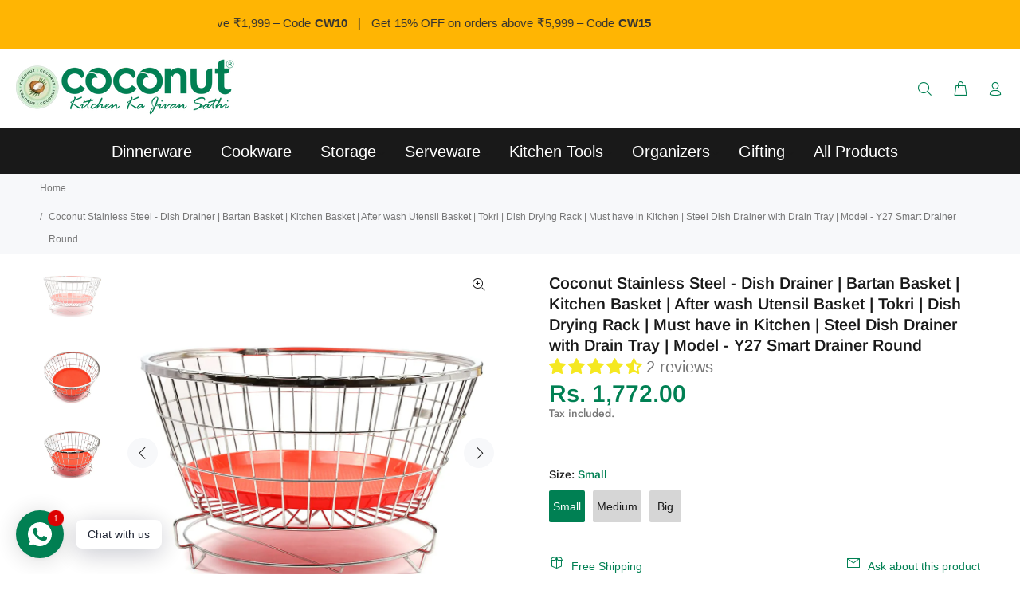

--- FILE ---
content_type: text/javascript; charset=utf-8
request_url: https://mycoconutworld.com/products/coconut-stainless-steel-dish-drainer-bartan-basket-kitchen-basket-dish-basket-dish-drainer-basket-for-kitchen-utensils-stand-for-kitchen-1-unit.js
body_size: 1254
content:
{"id":8201743270163,"title":"Coconut Stainless Steel - Dish Drainer | Bartan Basket | Kitchen Basket | After wash Utensil Basket | Tokri | Dish Drying Rack | Must have in Kitchen | Steel Dish Drainer with Drain Tray | Model - Y27 Smart Drainer Round","handle":"coconut-stainless-steel-dish-drainer-bartan-basket-kitchen-basket-dish-basket-dish-drainer-basket-for-kitchen-utensils-stand-for-kitchen-1-unit","description":"\u003cp\u003eThe \u003cstrong\u003eCoconut Stainless Steel\u003c\/strong\u003e Dish Drainer with Drain Tray + Cutlery Stand is a practical kitchen accessory designed to help you efficiently dry your dishes and organize cutlery after washing. 🍽️✨\u003c\/p\u003e\n\u003cp\u003e\u003cstrong\u003ePremium quality:\u003c\/strong\u003e Made from durable Coconut Stainless steel, which is resistant to rust and corrosion, ensuring a long-lasting, sturdy build. 💪🛠️\u003c\/p\u003e\n\u003cp\u003e\u003cstrong\u003eDish Drainer\u003c\/strong\u003e: Provides ample space to place plates, bowls, cups, and glasses for air drying. 🥣🍽️\u003c\/p\u003e\n\u003cp\u003e\u003cstrong\u003eDrain Tray:\u003c\/strong\u003e Comes with a drain tray at the bottom that catches water dripping off dishes, keeping your countertop dry and clean. The tray can usually be removed for easy cleaning. 💧🧼\u003c\/p\u003e\n\u003cp\u003e\u003cstrong\u003eCutlery Stand\u003c\/strong\u003e: Often features a detachable cutlery holder or stand to organize forks, knives, spoons, and other small utensils. It ensures that your utensils are arranged neatly and can dry separately. 🍴🔪\u003c\/p\u003e\n\u003cp\u003e\u003cstrong\u003eSpace-Saving Design:\u003c\/strong\u003e The Square shape design is space-efficient, making it suitable for smaller kitchens or countertops with limited space. 🏡📏\u003c\/p\u003e\n\u003cp\u003e\u003cstrong\u003eEasy Maintenance: \u003c\/strong\u003eStainless steel is easy to wipe clean and maintain, requiring minimal effort to keep it looking shiny and new. ✨🧽\u003c\/p\u003e\n\u003cp\u003e\u003cstrong\u003eAffordable\u003c\/strong\u003e: Coconut brand, offers good value for money with quality at a competitive price point. 💸👌\u003c\/p\u003e\n\u003cp\u003e\u003cspan class=\"a-list-item\"\u003eSmall - Length - 46cm, Width - 34cm, Height - 22cm, Weight -  1.5kg.\u003c\/span\u003e\u003c\/p\u003e\n\u003cp\u003e\u003cspan class=\"a-list-item\"\u003e\u003cspan\u003eMedium - Length - 50cm, Width - 36cm, Height - 22cm. Weight - 1.76kg.\u003c\/span\u003e\u003c\/span\u003e\u003c\/p\u003e\n\u003cp\u003e\u003cspan class=\"a-list-item\"\u003e\u003cspan\u003eBig -  Length - 56cm, Width - 45cm, Height - 22cm, Weight -  2kg.\u003c\/span\u003e\u003c\/span\u003e\u003c\/p\u003e","published_at":"2023-03-25T17:21:58+05:30","created_at":"2023-03-25T17:21:58+05:30","vendor":"Coconut Store","type":"","tags":[],"price":177200,"price_min":177200,"price_max":234900,"available":true,"price_varies":true,"compare_at_price":177200,"compare_at_price_min":177200,"compare_at_price_max":234900,"compare_at_price_varies":true,"variants":[{"id":44688072573203,"title":"Small","option1":"Small","option2":null,"option3":null,"sku":"Y27 SMALL","requires_shipping":true,"taxable":true,"featured_image":null,"available":true,"name":"Coconut Stainless Steel - Dish Drainer | Bartan Basket | Kitchen Basket | After wash Utensil Basket | Tokri | Dish Drying Rack | Must have in Kitchen | Steel Dish Drainer with Drain Tray | Model - Y27 Smart Drainer Round - Small","public_title":"Small","options":["Small"],"price":177200,"weight":0,"compare_at_price":177200,"inventory_management":"shopify","barcode":null,"requires_selling_plan":false,"selling_plan_allocations":[]},{"id":44688072605971,"title":"Medium","option1":"Medium","option2":null,"option3":null,"sku":"Y27 MEDIUM","requires_shipping":true,"taxable":true,"featured_image":null,"available":true,"name":"Coconut Stainless Steel - Dish Drainer | Bartan Basket | Kitchen Basket | After wash Utensil Basket | Tokri | Dish Drying Rack | Must have in Kitchen | Steel Dish Drainer with Drain Tray | Model - Y27 Smart Drainer Round - Medium","public_title":"Medium","options":["Medium"],"price":197400,"weight":0,"compare_at_price":197400,"inventory_management":"shopify","barcode":null,"requires_selling_plan":false,"selling_plan_allocations":[]},{"id":44688072638739,"title":"Big","option1":"Big","option2":null,"option3":null,"sku":"Y27 Big","requires_shipping":true,"taxable":true,"featured_image":null,"available":true,"name":"Coconut Stainless Steel - Dish Drainer | Bartan Basket | Kitchen Basket | After wash Utensil Basket | Tokri | Dish Drying Rack | Must have in Kitchen | Steel Dish Drainer with Drain Tray | Model - Y27 Smart Drainer Round - Big","public_title":"Big","options":["Big"],"price":234900,"weight":0,"compare_at_price":234900,"inventory_management":"shopify","barcode":null,"requires_selling_plan":false,"selling_plan_allocations":[]}],"images":["\/\/cdn.shopify.com\/s\/files\/1\/0682\/2995\/5859\/products\/61ueVqd1GvL._SL1000.jpg?v=1752069115","\/\/cdn.shopify.com\/s\/files\/1\/0682\/2995\/5859\/products\/61rJ-g9fZNL._SL1000.jpg?v=1752069115","\/\/cdn.shopify.com\/s\/files\/1\/0682\/2995\/5859\/products\/61nqe0Y-0pL._SL1000.jpg?v=1752069115"],"featured_image":"\/\/cdn.shopify.com\/s\/files\/1\/0682\/2995\/5859\/products\/61ueVqd1GvL._SL1000.jpg?v=1752069115","options":[{"name":"Size","position":1,"values":["Small","Medium","Big"]}],"url":"\/products\/coconut-stainless-steel-dish-drainer-bartan-basket-kitchen-basket-dish-basket-dish-drainer-basket-for-kitchen-utensils-stand-for-kitchen-1-unit","media":[{"alt":null,"id":33452484919571,"position":1,"preview_image":{"aspect_ratio":1.0,"height":1000,"width":1000,"src":"https:\/\/cdn.shopify.com\/s\/files\/1\/0682\/2995\/5859\/products\/61ueVqd1GvL._SL1000.jpg?v=1752069115"},"aspect_ratio":1.0,"height":1000,"media_type":"image","src":"https:\/\/cdn.shopify.com\/s\/files\/1\/0682\/2995\/5859\/products\/61ueVqd1GvL._SL1000.jpg?v=1752069115","width":1000},{"alt":null,"id":33452486033683,"position":2,"preview_image":{"aspect_ratio":1.0,"height":1000,"width":1000,"src":"https:\/\/cdn.shopify.com\/s\/files\/1\/0682\/2995\/5859\/products\/61rJ-g9fZNL._SL1000.jpg?v=1752069115"},"aspect_ratio":1.0,"height":1000,"media_type":"image","src":"https:\/\/cdn.shopify.com\/s\/files\/1\/0682\/2995\/5859\/products\/61rJ-g9fZNL._SL1000.jpg?v=1752069115","width":1000},{"alt":null,"id":33452487180563,"position":3,"preview_image":{"aspect_ratio":1.0,"height":1000,"width":1000,"src":"https:\/\/cdn.shopify.com\/s\/files\/1\/0682\/2995\/5859\/products\/61nqe0Y-0pL._SL1000.jpg?v=1752069115"},"aspect_ratio":1.0,"height":1000,"media_type":"image","src":"https:\/\/cdn.shopify.com\/s\/files\/1\/0682\/2995\/5859\/products\/61nqe0Y-0pL._SL1000.jpg?v=1752069115","width":1000}],"requires_selling_plan":false,"selling_plan_groups":[]}